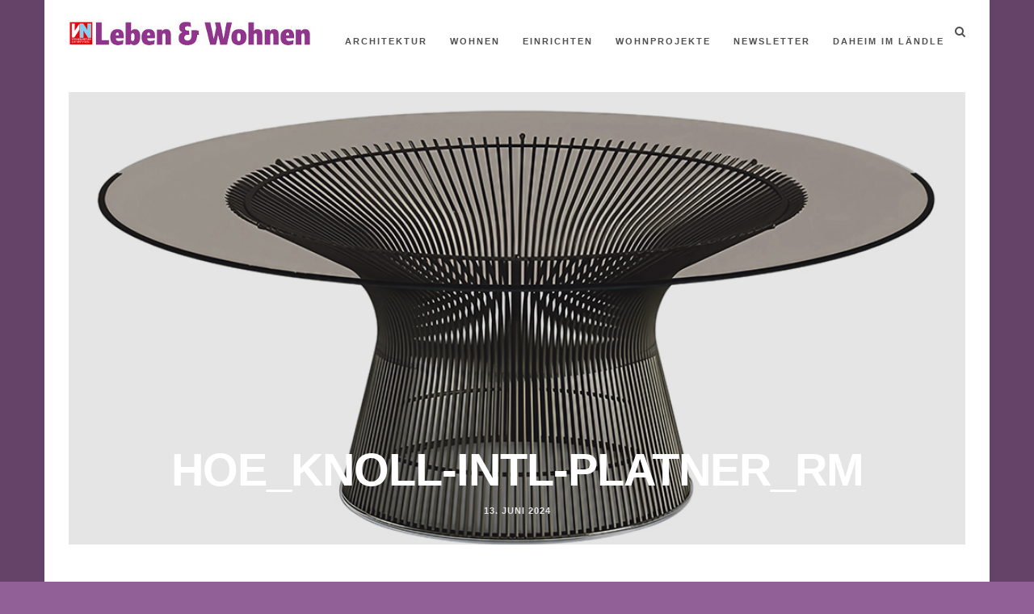

--- FILE ---
content_type: application/x-javascript; charset=utf-8
request_url: https://consent.cookiebot.com/3b4b3865-3e5b-472d-a09a-f90fc794765d/cc.js?renew=false&referer=lebenundwohnen.vol.at&dnt=false&init=false
body_size: 217
content:
if(console){var cookiedomainwarning='Error: The domain LEBENUNDWOHNEN.VOL.AT is not authorized to show the cookie banner for domain group ID 3b4b3865-3e5b-472d-a09a-f90fc794765d. Please add it to the domain group in the Cookiebot Manager to authorize the domain.';if(typeof console.warn === 'function'){console.warn(cookiedomainwarning)}else{console.log(cookiedomainwarning)}};